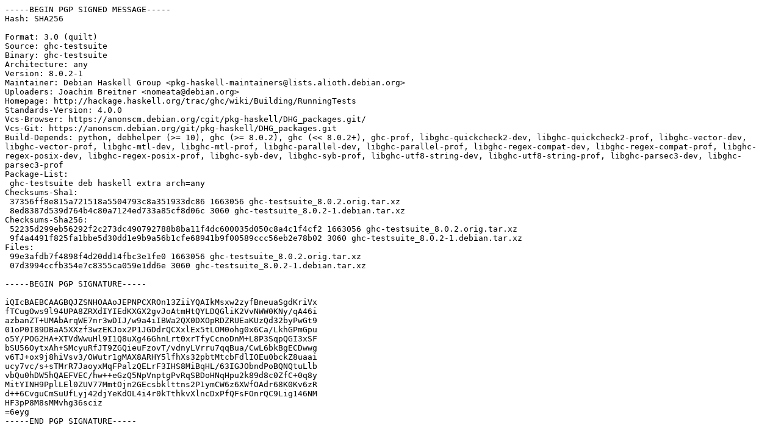

--- FILE ---
content_type: text/prs.lines.tag
request_url: http://es.archive.ubuntu.com/ubuntu/pool/universe/g/ghc-testsuite/ghc-testsuite_8.0.2-1.dsc
body_size: 2419
content:
-----BEGIN PGP SIGNED MESSAGE-----
Hash: SHA256

Format: 3.0 (quilt)
Source: ghc-testsuite
Binary: ghc-testsuite
Architecture: any
Version: 8.0.2-1
Maintainer: Debian Haskell Group <pkg-haskell-maintainers@lists.alioth.debian.org>
Uploaders: Joachim Breitner <nomeata@debian.org>
Homepage: http://hackage.haskell.org/trac/ghc/wiki/Building/RunningTests
Standards-Version: 4.0.0
Vcs-Browser: https://anonscm.debian.org/cgit/pkg-haskell/DHG_packages.git/
Vcs-Git: https://anonscm.debian.org/git/pkg-haskell/DHG_packages.git
Build-Depends: python, debhelper (>= 10), ghc (>= 8.0.2), ghc (<< 8.0.2+), ghc-prof, libghc-quickcheck2-dev, libghc-quickcheck2-prof, libghc-vector-dev, libghc-vector-prof, libghc-mtl-dev, libghc-mtl-prof, libghc-parallel-dev, libghc-parallel-prof, libghc-regex-compat-dev, libghc-regex-compat-prof, libghc-regex-posix-dev, libghc-regex-posix-prof, libghc-syb-dev, libghc-syb-prof, libghc-utf8-string-dev, libghc-utf8-string-prof, libghc-parsec3-dev, libghc-parsec3-prof
Package-List:
 ghc-testsuite deb haskell extra arch=any
Checksums-Sha1:
 37356ff8e815a721518a5504793c8a351933dc86 1663056 ghc-testsuite_8.0.2.orig.tar.xz
 8ed8387d539d764b4c80a7124ed733a85cf8d06c 3060 ghc-testsuite_8.0.2-1.debian.tar.xz
Checksums-Sha256:
 52235d299eb56292f2c273dc490792788b8ba11f4dc600035d050c8a4c1f4cf2 1663056 ghc-testsuite_8.0.2.orig.tar.xz
 9f4a4491f825fa1bbe5d30dd1e9b9a56b1cfe68941b9f00589ccc56eb2e78b02 3060 ghc-testsuite_8.0.2-1.debian.tar.xz
Files:
 99e3afdb7f4898f4d20dd14fbc3e1fe0 1663056 ghc-testsuite_8.0.2.orig.tar.xz
 07d3994ccfb354e7c8355ca059e1dd6e 3060 ghc-testsuite_8.0.2-1.debian.tar.xz

-----BEGIN PGP SIGNATURE-----

iQIcBAEBCAAGBQJZSNHOAAoJEPNPCXROn13ZiiYQAIkMsxw2zyfBneuaSgdKriVx
fTCugOws9l94UPA8ZRXdIYIEdKXGX2gvJoAtmHtQYLDQGliK2VvNWW0KNy/qA46i
azbanZT+UMAbArqWE7nr3wDIJ/w9a4iIBWa2QX0DXOpRDZRUEaKUzQd32byPwGt9
01oP0I89DBaA5XXzf3wzEKJox2P1JGDdrQCXxlEx5tLOM0ohg0x6Ca/LkhGPmGpu
o5Y/POG2HA+XTVdWwuHl9I1Q8uXg46GhnLrt0xrTfyCcnoDnM+L8P3SqpQGI3xSF
bSU56OytxAh+SMcyuRfJT9ZGQieuFzovT/vdnyLVrru7qqBua/CwL6bkBgECDwwg
v6TJ+ox9j8hiVsv3/OWutr1gMAX8ARHY5lfhXs32pbtMtcbFdlIOEu0bckZ8uaai
ucy7vc/s+sTMrR7JaoyxMqFPalzQELrF3IHS8MiBqHL/63IGJObndPoBQNQtuLlb
vbQu0hDW5hQAEFVEC/hw++eGzQ5NpVnptgPvRqSBDoHNqHpu2k89d8c0ZfC+0q8y
MitYINH9PplLEl0ZUV77MmtOjn2GEcsbklttns2P1ymCW6z6XWfOAdr68K0Kv6zR
d++6CvguCmSuUfLyj42djYeKdOL4i4r0kTthkvXlncDxPfQFsFOnrQC9Lig146NM
HF3pP8M8sMMvhg36sciz
=6eyg
-----END PGP SIGNATURE-----
